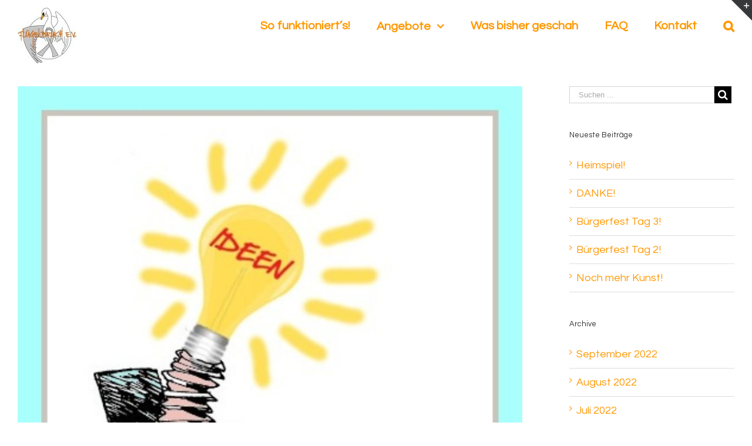

--- FILE ---
content_type: text/html; charset=UTF-8
request_url: http://fluegelbruch.de/ideenkisteabcde/
body_size: 13886
content:
<!DOCTYPE html>
<html class="" lang="de" prefix="og: http://ogp.me/ns# fb: http://ogp.me/ns/fb#">
<head>
	
	<meta http-equiv="Content-Type" content="text/html; charset=utf-8"/>

	
	<!--[if lte IE 8]>
	<script type="text/javascript" src="http://fluegelbruch.de/wp-content/themes/Avada/assets/js/html5shiv.js"></script>
	<![endif]-->

	
	<meta name="viewport" content="width=device-width, initial-scale=1" />
	<title>IDEENKISTE &#8211; Flügelbruch e.V.</title>
						<script>
							/* You can add more configuration options to webfontloader by previously defining the WebFontConfig with your options */
							if ( typeof WebFontConfig === "undefined" ) {
								WebFontConfig = new Object();
							}
							WebFontConfig['google'] = {families: ['Questrial:400', 'PT+Sans:400', 'Flügelbruch:700&amp;subset=latin']};

							(function() {
								var wf = document.createElement( 'script' );
								wf.src = 'https://ajax.googleapis.com/ajax/libs/webfont/1.5.3/webfont.js';
								wf.type = 'text/javascript';
								wf.async = 'true';
								var s = document.getElementsByTagName( 'script' )[0];
								s.parentNode.insertBefore( wf, s );
							})();
						</script>
						<meta name='robots' content='max-image-preview:large' />
<link rel='dns-prefetch' href='//fonts.googleapis.com' />
<link rel="alternate" type="application/rss+xml" title="Flügelbruch e.V. &raquo; Feed" href="http://fluegelbruch.de/feed/" />
<link rel="alternate" type="application/rss+xml" title="Flügelbruch e.V. &raquo; Kommentar-Feed" href="http://fluegelbruch.de/comments/feed/" />
<link rel="alternate" type="text/calendar" title="Flügelbruch e.V. &raquo; iCal Feed" href="http://fluegelbruch.de/veranstaltungen/?ical=1" />
			<link rel="shortcut icon" href="http://fluegelbruch.de/wp-content/uploads/2017/03/logo_schwan_120.jpg" type="image/x-icon" />
					<!-- For iPad Retina display -->
			<link rel="apple-touch-icon-precomposed" sizes="144x144" href="">
		<link rel="alternate" type="application/rss+xml" title="Flügelbruch e.V. &raquo; IDEENKISTE Kommentar-Feed" href="http://fluegelbruch.de/ideenkisteabcde/feed/" />

		<meta property="og:title" content="IDEENKISTE"/>
		<meta property="og:type" content="article"/>
		<meta property="og:url" content="http://fluegelbruch.de/ideenkisteabcde/"/>
		<meta property="og:site_name" content="Flügelbruch e.V."/>
		<meta property="og:description" content="IDEENKISTE


&nbsp;

IDEENKISTE - Heute von A-E :-)

Unsere neue &quot;Rubrik&quot;: Ideenkiste!

Keine Angst uns gehen die Ideen für euch nicht aus!
Da ist so einiges in Planung! ;-)


Wir würden aber gerne eure Ideen in"/>

									<meta property="og:image" content="http://fluegelbruch.de/wp-content/uploads/2018/04/Ideenkiste.jpg"/>
					<script type="text/javascript">
/* <![CDATA[ */
window._wpemojiSettings = {"baseUrl":"https:\/\/s.w.org\/images\/core\/emoji\/15.0.3\/72x72\/","ext":".png","svgUrl":"https:\/\/s.w.org\/images\/core\/emoji\/15.0.3\/svg\/","svgExt":".svg","source":{"concatemoji":"http:\/\/fluegelbruch.de\/wp-includes\/js\/wp-emoji-release.min.js?ver=6.6.2"}};
/*! This file is auto-generated */
!function(i,n){var o,s,e;function c(e){try{var t={supportTests:e,timestamp:(new Date).valueOf()};sessionStorage.setItem(o,JSON.stringify(t))}catch(e){}}function p(e,t,n){e.clearRect(0,0,e.canvas.width,e.canvas.height),e.fillText(t,0,0);var t=new Uint32Array(e.getImageData(0,0,e.canvas.width,e.canvas.height).data),r=(e.clearRect(0,0,e.canvas.width,e.canvas.height),e.fillText(n,0,0),new Uint32Array(e.getImageData(0,0,e.canvas.width,e.canvas.height).data));return t.every(function(e,t){return e===r[t]})}function u(e,t,n){switch(t){case"flag":return n(e,"\ud83c\udff3\ufe0f\u200d\u26a7\ufe0f","\ud83c\udff3\ufe0f\u200b\u26a7\ufe0f")?!1:!n(e,"\ud83c\uddfa\ud83c\uddf3","\ud83c\uddfa\u200b\ud83c\uddf3")&&!n(e,"\ud83c\udff4\udb40\udc67\udb40\udc62\udb40\udc65\udb40\udc6e\udb40\udc67\udb40\udc7f","\ud83c\udff4\u200b\udb40\udc67\u200b\udb40\udc62\u200b\udb40\udc65\u200b\udb40\udc6e\u200b\udb40\udc67\u200b\udb40\udc7f");case"emoji":return!n(e,"\ud83d\udc26\u200d\u2b1b","\ud83d\udc26\u200b\u2b1b")}return!1}function f(e,t,n){var r="undefined"!=typeof WorkerGlobalScope&&self instanceof WorkerGlobalScope?new OffscreenCanvas(300,150):i.createElement("canvas"),a=r.getContext("2d",{willReadFrequently:!0}),o=(a.textBaseline="top",a.font="600 32px Arial",{});return e.forEach(function(e){o[e]=t(a,e,n)}),o}function t(e){var t=i.createElement("script");t.src=e,t.defer=!0,i.head.appendChild(t)}"undefined"!=typeof Promise&&(o="wpEmojiSettingsSupports",s=["flag","emoji"],n.supports={everything:!0,everythingExceptFlag:!0},e=new Promise(function(e){i.addEventListener("DOMContentLoaded",e,{once:!0})}),new Promise(function(t){var n=function(){try{var e=JSON.parse(sessionStorage.getItem(o));if("object"==typeof e&&"number"==typeof e.timestamp&&(new Date).valueOf()<e.timestamp+604800&&"object"==typeof e.supportTests)return e.supportTests}catch(e){}return null}();if(!n){if("undefined"!=typeof Worker&&"undefined"!=typeof OffscreenCanvas&&"undefined"!=typeof URL&&URL.createObjectURL&&"undefined"!=typeof Blob)try{var e="postMessage("+f.toString()+"("+[JSON.stringify(s),u.toString(),p.toString()].join(",")+"));",r=new Blob([e],{type:"text/javascript"}),a=new Worker(URL.createObjectURL(r),{name:"wpTestEmojiSupports"});return void(a.onmessage=function(e){c(n=e.data),a.terminate(),t(n)})}catch(e){}c(n=f(s,u,p))}t(n)}).then(function(e){for(var t in e)n.supports[t]=e[t],n.supports.everything=n.supports.everything&&n.supports[t],"flag"!==t&&(n.supports.everythingExceptFlag=n.supports.everythingExceptFlag&&n.supports[t]);n.supports.everythingExceptFlag=n.supports.everythingExceptFlag&&!n.supports.flag,n.DOMReady=!1,n.readyCallback=function(){n.DOMReady=!0}}).then(function(){return e}).then(function(){var e;n.supports.everything||(n.readyCallback(),(e=n.source||{}).concatemoji?t(e.concatemoji):e.wpemoji&&e.twemoji&&(t(e.twemoji),t(e.wpemoji)))}))}((window,document),window._wpemojiSettings);
/* ]]> */
</script>
<style id='wp-emoji-styles-inline-css' type='text/css'>

	img.wp-smiley, img.emoji {
		display: inline !important;
		border: none !important;
		box-shadow: none !important;
		height: 1em !important;
		width: 1em !important;
		margin: 0 0.07em !important;
		vertical-align: -0.1em !important;
		background: none !important;
		padding: 0 !important;
	}
</style>
<link rel='stylesheet' id='wp-block-library-css' href='http://fluegelbruch.de/wp-includes/css/dist/block-library/style.min.css?ver=6.6.2' type='text/css' media='all' />
<style id='classic-theme-styles-inline-css' type='text/css'>
/*! This file is auto-generated */
.wp-block-button__link{color:#fff;background-color:#32373c;border-radius:9999px;box-shadow:none;text-decoration:none;padding:calc(.667em + 2px) calc(1.333em + 2px);font-size:1.125em}.wp-block-file__button{background:#32373c;color:#fff;text-decoration:none}
</style>
<style id='global-styles-inline-css' type='text/css'>
:root{--wp--preset--aspect-ratio--square: 1;--wp--preset--aspect-ratio--4-3: 4/3;--wp--preset--aspect-ratio--3-4: 3/4;--wp--preset--aspect-ratio--3-2: 3/2;--wp--preset--aspect-ratio--2-3: 2/3;--wp--preset--aspect-ratio--16-9: 16/9;--wp--preset--aspect-ratio--9-16: 9/16;--wp--preset--color--black: #000000;--wp--preset--color--cyan-bluish-gray: #abb8c3;--wp--preset--color--white: #ffffff;--wp--preset--color--pale-pink: #f78da7;--wp--preset--color--vivid-red: #cf2e2e;--wp--preset--color--luminous-vivid-orange: #ff6900;--wp--preset--color--luminous-vivid-amber: #fcb900;--wp--preset--color--light-green-cyan: #7bdcb5;--wp--preset--color--vivid-green-cyan: #00d084;--wp--preset--color--pale-cyan-blue: #8ed1fc;--wp--preset--color--vivid-cyan-blue: #0693e3;--wp--preset--color--vivid-purple: #9b51e0;--wp--preset--gradient--vivid-cyan-blue-to-vivid-purple: linear-gradient(135deg,rgba(6,147,227,1) 0%,rgb(155,81,224) 100%);--wp--preset--gradient--light-green-cyan-to-vivid-green-cyan: linear-gradient(135deg,rgb(122,220,180) 0%,rgb(0,208,130) 100%);--wp--preset--gradient--luminous-vivid-amber-to-luminous-vivid-orange: linear-gradient(135deg,rgba(252,185,0,1) 0%,rgba(255,105,0,1) 100%);--wp--preset--gradient--luminous-vivid-orange-to-vivid-red: linear-gradient(135deg,rgba(255,105,0,1) 0%,rgb(207,46,46) 100%);--wp--preset--gradient--very-light-gray-to-cyan-bluish-gray: linear-gradient(135deg,rgb(238,238,238) 0%,rgb(169,184,195) 100%);--wp--preset--gradient--cool-to-warm-spectrum: linear-gradient(135deg,rgb(74,234,220) 0%,rgb(151,120,209) 20%,rgb(207,42,186) 40%,rgb(238,44,130) 60%,rgb(251,105,98) 80%,rgb(254,248,76) 100%);--wp--preset--gradient--blush-light-purple: linear-gradient(135deg,rgb(255,206,236) 0%,rgb(152,150,240) 100%);--wp--preset--gradient--blush-bordeaux: linear-gradient(135deg,rgb(254,205,165) 0%,rgb(254,45,45) 50%,rgb(107,0,62) 100%);--wp--preset--gradient--luminous-dusk: linear-gradient(135deg,rgb(255,203,112) 0%,rgb(199,81,192) 50%,rgb(65,88,208) 100%);--wp--preset--gradient--pale-ocean: linear-gradient(135deg,rgb(255,245,203) 0%,rgb(182,227,212) 50%,rgb(51,167,181) 100%);--wp--preset--gradient--electric-grass: linear-gradient(135deg,rgb(202,248,128) 0%,rgb(113,206,126) 100%);--wp--preset--gradient--midnight: linear-gradient(135deg,rgb(2,3,129) 0%,rgb(40,116,252) 100%);--wp--preset--font-size--small: 13px;--wp--preset--font-size--medium: 20px;--wp--preset--font-size--large: 36px;--wp--preset--font-size--x-large: 42px;--wp--preset--spacing--20: 0.44rem;--wp--preset--spacing--30: 0.67rem;--wp--preset--spacing--40: 1rem;--wp--preset--spacing--50: 1.5rem;--wp--preset--spacing--60: 2.25rem;--wp--preset--spacing--70: 3.38rem;--wp--preset--spacing--80: 5.06rem;--wp--preset--shadow--natural: 6px 6px 9px rgba(0, 0, 0, 0.2);--wp--preset--shadow--deep: 12px 12px 50px rgba(0, 0, 0, 0.4);--wp--preset--shadow--sharp: 6px 6px 0px rgba(0, 0, 0, 0.2);--wp--preset--shadow--outlined: 6px 6px 0px -3px rgba(255, 255, 255, 1), 6px 6px rgba(0, 0, 0, 1);--wp--preset--shadow--crisp: 6px 6px 0px rgba(0, 0, 0, 1);}:where(.is-layout-flex){gap: 0.5em;}:where(.is-layout-grid){gap: 0.5em;}body .is-layout-flex{display: flex;}.is-layout-flex{flex-wrap: wrap;align-items: center;}.is-layout-flex > :is(*, div){margin: 0;}body .is-layout-grid{display: grid;}.is-layout-grid > :is(*, div){margin: 0;}:where(.wp-block-columns.is-layout-flex){gap: 2em;}:where(.wp-block-columns.is-layout-grid){gap: 2em;}:where(.wp-block-post-template.is-layout-flex){gap: 1.25em;}:where(.wp-block-post-template.is-layout-grid){gap: 1.25em;}.has-black-color{color: var(--wp--preset--color--black) !important;}.has-cyan-bluish-gray-color{color: var(--wp--preset--color--cyan-bluish-gray) !important;}.has-white-color{color: var(--wp--preset--color--white) !important;}.has-pale-pink-color{color: var(--wp--preset--color--pale-pink) !important;}.has-vivid-red-color{color: var(--wp--preset--color--vivid-red) !important;}.has-luminous-vivid-orange-color{color: var(--wp--preset--color--luminous-vivid-orange) !important;}.has-luminous-vivid-amber-color{color: var(--wp--preset--color--luminous-vivid-amber) !important;}.has-light-green-cyan-color{color: var(--wp--preset--color--light-green-cyan) !important;}.has-vivid-green-cyan-color{color: var(--wp--preset--color--vivid-green-cyan) !important;}.has-pale-cyan-blue-color{color: var(--wp--preset--color--pale-cyan-blue) !important;}.has-vivid-cyan-blue-color{color: var(--wp--preset--color--vivid-cyan-blue) !important;}.has-vivid-purple-color{color: var(--wp--preset--color--vivid-purple) !important;}.has-black-background-color{background-color: var(--wp--preset--color--black) !important;}.has-cyan-bluish-gray-background-color{background-color: var(--wp--preset--color--cyan-bluish-gray) !important;}.has-white-background-color{background-color: var(--wp--preset--color--white) !important;}.has-pale-pink-background-color{background-color: var(--wp--preset--color--pale-pink) !important;}.has-vivid-red-background-color{background-color: var(--wp--preset--color--vivid-red) !important;}.has-luminous-vivid-orange-background-color{background-color: var(--wp--preset--color--luminous-vivid-orange) !important;}.has-luminous-vivid-amber-background-color{background-color: var(--wp--preset--color--luminous-vivid-amber) !important;}.has-light-green-cyan-background-color{background-color: var(--wp--preset--color--light-green-cyan) !important;}.has-vivid-green-cyan-background-color{background-color: var(--wp--preset--color--vivid-green-cyan) !important;}.has-pale-cyan-blue-background-color{background-color: var(--wp--preset--color--pale-cyan-blue) !important;}.has-vivid-cyan-blue-background-color{background-color: var(--wp--preset--color--vivid-cyan-blue) !important;}.has-vivid-purple-background-color{background-color: var(--wp--preset--color--vivid-purple) !important;}.has-black-border-color{border-color: var(--wp--preset--color--black) !important;}.has-cyan-bluish-gray-border-color{border-color: var(--wp--preset--color--cyan-bluish-gray) !important;}.has-white-border-color{border-color: var(--wp--preset--color--white) !important;}.has-pale-pink-border-color{border-color: var(--wp--preset--color--pale-pink) !important;}.has-vivid-red-border-color{border-color: var(--wp--preset--color--vivid-red) !important;}.has-luminous-vivid-orange-border-color{border-color: var(--wp--preset--color--luminous-vivid-orange) !important;}.has-luminous-vivid-amber-border-color{border-color: var(--wp--preset--color--luminous-vivid-amber) !important;}.has-light-green-cyan-border-color{border-color: var(--wp--preset--color--light-green-cyan) !important;}.has-vivid-green-cyan-border-color{border-color: var(--wp--preset--color--vivid-green-cyan) !important;}.has-pale-cyan-blue-border-color{border-color: var(--wp--preset--color--pale-cyan-blue) !important;}.has-vivid-cyan-blue-border-color{border-color: var(--wp--preset--color--vivid-cyan-blue) !important;}.has-vivid-purple-border-color{border-color: var(--wp--preset--color--vivid-purple) !important;}.has-vivid-cyan-blue-to-vivid-purple-gradient-background{background: var(--wp--preset--gradient--vivid-cyan-blue-to-vivid-purple) !important;}.has-light-green-cyan-to-vivid-green-cyan-gradient-background{background: var(--wp--preset--gradient--light-green-cyan-to-vivid-green-cyan) !important;}.has-luminous-vivid-amber-to-luminous-vivid-orange-gradient-background{background: var(--wp--preset--gradient--luminous-vivid-amber-to-luminous-vivid-orange) !important;}.has-luminous-vivid-orange-to-vivid-red-gradient-background{background: var(--wp--preset--gradient--luminous-vivid-orange-to-vivid-red) !important;}.has-very-light-gray-to-cyan-bluish-gray-gradient-background{background: var(--wp--preset--gradient--very-light-gray-to-cyan-bluish-gray) !important;}.has-cool-to-warm-spectrum-gradient-background{background: var(--wp--preset--gradient--cool-to-warm-spectrum) !important;}.has-blush-light-purple-gradient-background{background: var(--wp--preset--gradient--blush-light-purple) !important;}.has-blush-bordeaux-gradient-background{background: var(--wp--preset--gradient--blush-bordeaux) !important;}.has-luminous-dusk-gradient-background{background: var(--wp--preset--gradient--luminous-dusk) !important;}.has-pale-ocean-gradient-background{background: var(--wp--preset--gradient--pale-ocean) !important;}.has-electric-grass-gradient-background{background: var(--wp--preset--gradient--electric-grass) !important;}.has-midnight-gradient-background{background: var(--wp--preset--gradient--midnight) !important;}.has-small-font-size{font-size: var(--wp--preset--font-size--small) !important;}.has-medium-font-size{font-size: var(--wp--preset--font-size--medium) !important;}.has-large-font-size{font-size: var(--wp--preset--font-size--large) !important;}.has-x-large-font-size{font-size: var(--wp--preset--font-size--x-large) !important;}
:where(.wp-block-post-template.is-layout-flex){gap: 1.25em;}:where(.wp-block-post-template.is-layout-grid){gap: 1.25em;}
:where(.wp-block-columns.is-layout-flex){gap: 2em;}:where(.wp-block-columns.is-layout-grid){gap: 2em;}
:root :where(.wp-block-pullquote){font-size: 1.5em;line-height: 1.6;}
</style>
<link rel='stylesheet' id='layerslider-css' href='http://fluegelbruch.de/wp-content/plugins/LayerSlider/static/css/layerslider.css?ver=5.6.6' type='text/css' media='all' />
<link rel='stylesheet' id='ls-google-fonts-css' href='http://fonts.googleapis.com/css?family=Lato:100,300,regular,700,900%7COpen+Sans:300%7CIndie+Flower:regular%7COswald:300,regular,700&#038;subset=latin%2Clatin-ext' type='text/css' media='all' />
<link rel='stylesheet' id='contact-form-7-css' href='http://fluegelbruch.de/wp-content/plugins/contact-form-7/includes/css/styles.css?ver=5.7.7' type='text/css' media='all' />
<link rel='stylesheet' id='avada-parent-stylesheet-css' href='http://fluegelbruch.de/wp-content/themes/Avada/style.css?ver=6.6.2' type='text/css' media='all' />
<link rel='stylesheet' id='avada-stylesheet-css' href='http://fluegelbruch.de/wp-content/themes/Avada-Child-Theme/style.css?ver=1.0.0' type='text/css' media='all' />
<!--[if lte IE 9]>
<link rel='stylesheet' id='avada-shortcodes-css' href='http://fluegelbruch.de/wp-content/themes/Avada/shortcodes.css?ver=1.0.0' type='text/css' media='all' />
<![endif]-->
<link rel='stylesheet' id='fontawesome-css' href='http://fluegelbruch.de/wp-content/themes/Avada/assets/fonts/fontawesome/font-awesome.css?ver=1.0.0' type='text/css' media='all' />
<!--[if lte IE 9]>
<link rel='stylesheet' id='avada-IE-fontawesome-css' href='http://fluegelbruch.de/wp-content/themes/Avada/assets/fonts/fontawesome/font-awesome.css?ver=1.0.0' type='text/css' media='all' />
<![endif]-->
<!--[if lte IE 8]>
<link rel='stylesheet' id='avada-IE8-css' href='http://fluegelbruch.de/wp-content/themes/Avada/assets/css/ie8.css?ver=1.0.0' type='text/css' media='all' />
<![endif]-->
<!--[if IE]>
<link rel='stylesheet' id='avada-IE-css' href='http://fluegelbruch.de/wp-content/themes/Avada/assets/css/ie.css?ver=1.0.0' type='text/css' media='all' />
<![endif]-->
<link rel='stylesheet' id='avada-iLightbox-css' href='http://fluegelbruch.de/wp-content/themes/Avada/ilightbox.css?ver=1.0.0' type='text/css' media='all' />
<link rel='stylesheet' id='avada-animations-css' href='http://fluegelbruch.de/wp-content/themes/Avada/animations.css?ver=1.0.0' type='text/css' media='all' />
<link rel='stylesheet' id='avada-dynamic-css-css' href='//fluegelbruch.de/wp-content/uploads/avada-styles/avada-2350.css?timestamp=1644955935&#038;ver=6.6.2' type='text/css' media='all' />
<script type="text/javascript" src="http://fluegelbruch.de/wp-content/plugins/LayerSlider/static/js/greensock.js?ver=1.11.8" id="greensock-js"></script>
<script type="text/javascript" src="http://fluegelbruch.de/wp-includes/js/jquery/jquery.min.js?ver=3.7.1" id="jquery-core-js"></script>
<script type="text/javascript" src="http://fluegelbruch.de/wp-includes/js/jquery/jquery-migrate.min.js?ver=3.4.1" id="jquery-migrate-js"></script>
<script type="text/javascript" id="layerslider-js-extra">
/* <![CDATA[ */
var LS_Meta = {"v":"5.6.6"};
/* ]]> */
</script>
<script type="text/javascript" src="http://fluegelbruch.de/wp-content/plugins/LayerSlider/static/js/layerslider.kreaturamedia.jquery.js?ver=5.6.6" id="layerslider-js"></script>
<script type="text/javascript" src="http://fluegelbruch.de/wp-content/plugins/LayerSlider/static/js/layerslider.transitions.js?ver=5.6.6" id="layerslider-transitions-js"></script>
<link rel="https://api.w.org/" href="http://fluegelbruch.de/wp-json/" /><link rel="alternate" title="JSON" type="application/json" href="http://fluegelbruch.de/wp-json/wp/v2/posts/2350" /><link rel="EditURI" type="application/rsd+xml" title="RSD" href="http://fluegelbruch.de/xmlrpc.php?rsd" />
<meta name="generator" content="WordPress 6.6.2" />
<link rel="canonical" href="http://fluegelbruch.de/ideenkisteabcde/" />
<link rel='shortlink' href='http://fluegelbruch.de/?p=2350' />
<link rel="alternate" title="oEmbed (JSON)" type="application/json+oembed" href="http://fluegelbruch.de/wp-json/oembed/1.0/embed?url=http%3A%2F%2Ffluegelbruch.de%2Fideenkisteabcde%2F" />
<link rel="alternate" title="oEmbed (XML)" type="text/xml+oembed" href="http://fluegelbruch.de/wp-json/oembed/1.0/embed?url=http%3A%2F%2Ffluegelbruch.de%2Fideenkisteabcde%2F&#038;format=xml" />
<meta name="tec-api-version" content="v1"><meta name="tec-api-origin" content="http://fluegelbruch.de"><link rel="alternate" href="http://fluegelbruch.de/wp-json/tribe/events/v1/" /><!--[if IE 9]> <script>var _fusionParallaxIE9 = true;</script> <![endif]-->
	
	<!--[if lte IE 8]>
	<script type="text/javascript">
	jQuery(document).ready(function() {
	var imgs, i, w;
	var imgs = document.getElementsByTagName( 'img' );
	for( i = 0; i < imgs.length; i++ ) {
		w = imgs[i].getAttribute( 'width' );
		imgs[i].removeAttribute( 'width' );
		imgs[i].removeAttribute( 'height' );
	}
	});
	</script>

	<script src="http://fluegelbruch.de/wp-content/themes/Avada/assets/js/excanvas.js"></script>

	<![endif]-->

	<!--[if lte IE 9]>
	<script type="text/javascript">
	jQuery(document).ready(function() {

	// Combine inline styles for body tag
	jQuery('body').each( function() {
		var combined_styles = '<style type="text/css">';

		jQuery( this ).find( 'style' ).each( function() {
			combined_styles += jQuery(this).html();
			jQuery(this).remove();
		});

		combined_styles += '</style>';

		jQuery( this ).prepend( combined_styles );
	});
	});
	</script>

	<![endif]-->

	<script type="text/javascript">
		var doc = document.documentElement;
		doc.setAttribute('data-useragent', navigator.userAgent);
	</script>

	
	<meta name="description" content="Gemeinnütziger Verein für (ehemalige) Krebspatienten und deren nächste Verwandte aus dem Main-Kinzig-Kreis.
Unterstützung aus der eigenen Region.">
<link rel="apple-touch-icon" sizes="180x180" href="/apple-touch-icon.png">
<link rel="icon" type="image/png" href="/favicon-32x32.png" sizes="32x32">
<link rel="icon" type="image/png" href="/favicon-16x16.png" sizes="16x16">
<link rel="manifest" href="/manifest.json">
<link rel="mask-icon" href="/safari-pinned-tab.svg" color="#999999">
<meta name="theme-color" content="#ffffff"></head>
<body class="post-template-default single single-post postid-2350 single-format-standard tribe-no-js fusion-body no-tablet-sticky-header no-mobile-sticky-header no-mobile-slidingbar no-mobile-totop mobile-logo-pos-left layout-wide-mode has-sidebar menu-text-align-center mobile-menu-design-modern fusion-image-hovers fusion-show-pagination-text">
				<div id="wrapper" class="">
		<div id="home" style="position:relative;top:1px;"></div>
					<div id="slidingbar-area" class="slidingbar-area fusion-widget-area">
	<div id="slidingbar">
		<div class="fusion-row">
			<div class="fusion-columns row fusion-columns-2 columns columns-2">
																							<div class="fusion-column col-lg-6 col-md-6 col-sm-6">
												</div>
																				<div class="fusion-column fusion-column-lastcol-lg-6 col-md-6 col-sm-6">
												</div>
																																																	<div class="fusion-clearfix"></div>
			</div>
		</div>
	</div>
	<div class="sb-toggle-wrapper">
		<a class="sb-toggle" href="#"><span class="screen-reader-text">Toggle SlidingBar Area</span></a>
	</div>
</div>
				
		
			<div class="fusion-header-wrapper">
				<div class="fusion-header-v1 fusion-logo-left fusion-sticky-menu- fusion-sticky-logo-1 fusion-mobile-logo-1 fusion-mobile-menu-design-modern ">
					<div class="fusion-header-sticky-height"></div>
<div class="fusion-header">
	<div class="fusion-row">
		<div class="fusion-logo" data-margin-top="11px" data-margin-bottom="11px" data-margin-left="0px" data-margin-right="0px">
				<a class="fusion-logo-link" href="http://fluegelbruch.de">
						<img src="//fluegelbruch.de/wp-content/uploads/2019/05/Logo-tranzparent1-e1558111306903.jpg" width="100" height="100" alt="Flügelbruch e.V." class="fusion-logo-1x fusion-standard-logo" />

															<img src="//fluegelbruch.de/wp-content/uploads/2019/05/Logo-tranzparent1-1-e1558112136642.jpg" width="100" height="100" alt="Flügelbruch e.V." style="max-height: 100px; height: auto;" class="fusion-standard-logo fusion-logo-2x" />
			
			<!-- mobile logo -->
											<img src="//fluegelbruch.de/wp-content/uploads/2019/05/Logo-tranzparent1-e1558111306903.jpg" width="100" height="100" alt="Flügelbruch e.V." class="fusion-logo-1x fusion-mobile-logo-1x" />

														<img src="//fluegelbruch.de/wp-content/uploads/2019/05/Logo-tranzparent1-1-e1558112136642.jpg" width="100" height="100" alt="Flügelbruch e.V." style="max-height: 100px; height: auto;" class="fusion-logo-2x fusion-mobile-logo-2x" />
							
			<!-- sticky header logo -->
											<img src="//fluegelbruch.de/wp-content/uploads/2017/03/logo_120.png" width="120" height="42" alt="Flügelbruch e.V." class="fusion-logo-1x fusion-sticky-logo-1x" />

														<img src="//fluegelbruch.de/wp-content/uploads/2017/03/logo_240.png" width="120" height="42" alt="Flügelbruch e.V." style="max-height: 42px; height: auto;" class="fusion-logo-2x fusion-sticky-logo-2x" />
									</a>
		</div>
		<div class="fusion-main-menu"><ul id="menu-main-menu" class="fusion-menu"><li  id="menu-item-77"  class="menu-item menu-item-type-post_type menu-item-object-page menu-item-77"  ><a  href="http://fluegelbruch.de/und-so-funktionierts/"><span class="menu-text">So funktioniert&#8217;s!</span></a></li><li  id="menu-item-1105"  class="menu-item menu-item-type-custom menu-item-object-custom menu-item-has-children menu-item-1105 fusion-dropdown-menu"  ><a  href="http://www.fluegelbruch.de/aktuelle-angebote"><span class="menu-text">Angebote</span> <span class="fusion-caret"><i class="fusion-dropdown-indicator"></i></span></a><ul class="sub-menu"><li  id="menu-item-952"  class="menu-item menu-item-type-post_type menu-item-object-page menu-item-952 fusion-dropdown-submenu"  ><a  href="http://fluegelbruch.de/aktuelle-angebote/"><span class="">Aktuelle Angebote</span></a></li><li  id="menu-item-1102"  class="menu-item menu-item-type-post_type menu-item-object-page menu-item-1102 fusion-dropdown-submenu"  ><a  href="http://fluegelbruch.de/vergangene-angebote/"><span class="">Vergangene Angebote</span></a></li></ul></li><li  id="menu-item-951"  class="menu-item menu-item-type-post_type menu-item-object-page menu-item-951"  ><a  href="http://fluegelbruch.de/blog/was-bisher-geschah/"><span class="menu-text">Was bisher geschah</span></a></li><li  id="menu-item-1696"  class="menu-item menu-item-type-post_type menu-item-object-page menu-item-1696"  ><a  href="http://fluegelbruch.de/faq/"><span class="menu-text">FAQ</span></a></li><li  id="menu-item-103"  class="menu-item menu-item-type-post_type menu-item-object-page menu-item-103"  ><a  href="http://fluegelbruch.de/kontakt/"><span class="menu-text">Kontakt</span></a></li><li class="fusion-custom-menu-item fusion-main-menu-search"><a class="fusion-main-menu-icon"></a><div class="fusion-custom-menu-item-contents"><form role="search" class="searchform" method="get" action="http://fluegelbruch.de/">
	<div class="search-table">
		<div class="search-field">
			<input type="text" value="" name="s" class="s" placeholder="Suchen ..." />
		</div>
		<div class="search-button">
			<input type="submit" class="searchsubmit" value="&#xf002;" />
		</div>
	</div>
</form>
</div></li></ul></div>			<div class="fusion-mobile-menu-icons">
							<a href="#" class="fusion-icon fusion-icon-bars"></a>
		
		
			</div>


<div class="fusion-mobile-nav-holder"></div>

	</div>
</div>
				</div>
				<div class="fusion-clearfix"></div>
			</div>
					
		<div id="sliders-container">
					</div>
				
							
		
		
						<div id="main" class="clearfix " style="">
			<div class="fusion-row" style="">

<div id="content" style="float: left;">

	
			<div id="post-2350" class="post post-2350 type-post status-publish format-standard has-post-thumbnail hentry category-information category-was-bisher-geschah">
																					<div class="fusion-flexslider flexslider fusion-flexslider-loading post-slideshow fusion-post-slideshow">
							<ul class="slides">
																																																																																										<li>
																					<a href="http://fluegelbruch.de/wp-content/uploads/2018/04/Ideenkiste.jpg" data-rel="iLightbox[gallery2350]" title="" data-title="Ideenkiste" data-caption="">
												<span class="screen-reader-text">View Larger Image</span>
												<img src="http://fluegelbruch.de/wp-content/uploads/2018/04/Ideenkiste-906x906.jpg" srcset="http://fluegelbruch.de/wp-content/uploads/2018/04/Ideenkiste-906x906.jpg 1x, http://fluegelbruch.de/wp-content/uploads/2018/04/Ideenkiste-906x906@2x.jpg 2x" alt="" role="presentation" />
											</a>
																			</li>
																																																																																																																																																																											</ul>
						</div>
												
							<span class="entry-title" style="display: none;">IDEENKISTE</span>
			
			<div class="post-content">
				<h1>IDEENKISTE</h1>
<div class="text_exposed_show">
<p>&nbsp;</p>
<p>IDEENKISTE &#8211; Heute von A-E <span class="_47e3 _5mfr" title="„smile“-Emoticon"><img decoding="async" class="img" role="presentation" src="https://static.xx.fbcdn.net/images/emoji.php/v9/f4c/1/16/1f642.png" alt="" width="16" height="16"><span class="_7oe" aria-hidden="true">🙂</span></span></p>
<p>Unsere neue &#8222;Rubrik&#8220;: Ideenkiste!</p>
<p>Keine Angst uns gehen die Ideen für euch nicht aus!<span class="text_exposed_show"><br />
Da ist so einiges in Planung! <span class="_47e3 _5mfr" title="„wink“-Emoticon"><img decoding="async" class="img" role="presentation" src="https://static.xx.fbcdn.net/images/emoji.php/v9/f57/1/16/1f609.png" alt="" width="16" height="16"><span class="_7oe" aria-hidden="true">😉</span></span></span></p>
<div class="text_exposed_show">
<p>Wir würden aber gerne eure Ideen in diesen Planungen berücksichtigen!</p>
<p>Welche schönen Erlebnisse würdet ihr hier gerne sehen?<br />
Habt ihr schon mal was richtig tolles gemacht und findet:<br />
Das sollten noch ganz viele Menschen mehr machen? Wellness, Wochenendtripps, Theater, Kino, Familienausflüge. etc.</p>
<p>Dann ist das hier genau die richtige Gelegenheit uns davon zu erzählen! <span class="_5mfr _47e3"><img decoding="async" class="img" role="presentation" src="https://static.xx.fbcdn.net/images/emoji.php/v9/fac/1/16/2665.png" alt="" width="16" height="16"><span class="_7oe">♥</span></span></p>
<p>Um euch so richtig zum Nachdenken zu bringen: Heute dürfen nur Vorschläge/Ideen gemacht werden die mit A, B, C, D oder E anfangen!</p>
<p>Na dann legt los, wir freuen uns auf eure Ideen! <span class="_5mfr _47e3"><img loading="lazy" decoding="async" class="img" role="presentation" src="https://static.xx.fbcdn.net/images/emoji.php/v9/f7f/1/16/1f60a.png" alt="" width="16" height="16"><span class="_7oe">&#x1f60a;</span></span></p>
<p>Schöne Ostern wünscht euch <span class="_5mfr _47e3"><img loading="lazy" decoding="async" class="img" role="presentation" src="https://static.xx.fbcdn.net/images/emoji.php/v9/fd3/1/16/1f407.png" alt="" width="16" height="16"><span class="_7oe">&#x1f407;</span></span><span class="_5mfr _47e3"><img loading="lazy" decoding="async" class="img" role="presentation" src="https://static.xx.fbcdn.net/images/emoji.php/v9/f29/1/16/1f430.png" alt="" width="16" height="16"><span class="_7oe">&#x1f430;</span></span><br />
euer Flügelbruch-Team</p>
</div>
</div>
							</div>

							<div class="fusion-meta-info"><div class="fusion-meta-info-wrapper">
	
			<span class="vcard" style="display: none;">
			<span class="fn">
				<a href="http://fluegelbruch.de/author/fluegelbruch/" title="Beiträge von fluegelbruch" rel="author">fluegelbruch</a>			</span>
		</span>
	
	

	
	
			<span class="updated" style="display:none;">
			2018-04-10T17:07:57+02:00		</span>
	
<span>März 29th, 2018</span><span class="fusion-inline-sep">|</span><a href="http://fluegelbruch.de/category/information/" rel="category tag">Information</a>, <a href="http://fluegelbruch.de/category/was-bisher-geschah/" rel="category tag">Was bisher geschah</a><span class="fusion-inline-sep">|</span></div></div>							<div class="fusion-sharing-box fusion-single-sharing-box share-box">
				<h4>Teilen:</h4>
				<div class="fusion-social-networks"><div class="fusion-social-networks-wrapper"><a  class="fusion-social-network-icon fusion-tooltip fusion-facebook fusion-icon-facebook" style="color:#bebdbd;" social_network="facebook" social_link="http://www.facebook.com/sharer.php?m2w&amp;s=100&amp;p&#091;url&#093;=http://fluegelbruch.de/ideenkisteabcde/&amp;p&#091;images&#093;&#091;0&#093;=http://fluegelbruch.de/wp-content/uploads/2018/04/Ideenkiste.jpg&amp;p&#091;title&#093;=IDEENKISTE" icon_color="#bebdbd" box_color="#e8e8e8" last href="http://www.facebook.com/sharer.php?m2w&amp;s=100&amp;p&#091;url&#093;=http://fluegelbruch.de/ideenkisteabcde/&amp;p&#091;images&#093;&#091;0&#093;=http://fluegelbruch.de/wp-content/uploads/2018/04/Ideenkiste.jpg&amp;p&#091;title&#093;=IDEENKISTE" target="_blank" data-placement="top" data-title="Facebook" data-toggle="tooltip" title="Facebook"><span class="screen-reader-text">Facebook</span></a><a  class="fusion-social-network-icon fusion-tooltip fusion-twitter fusion-icon-twitter" style="color:#bebdbd;" social_network="twitter" social_link="https://twitter.com/share?text=IDEENKISTE&amp;url=http%3A%2F%2Ffluegelbruch.de%2Fideenkisteabcde%2F" icon_color="#bebdbd" box_color="#e8e8e8" last href="https://twitter.com/share?text=IDEENKISTE&amp;url=http%3A%2F%2Ffluegelbruch.de%2Fideenkisteabcde%2F" target="_blank" data-placement="top" data-title="Twitter" data-toggle="tooltip" title="Twitter"><span class="screen-reader-text">Twitter</span></a><a  class="fusion-social-network-icon fusion-tooltip fusion-googleplus fusion-icon-googleplus" style="color:#bebdbd;" social_network="googleplus" social_link="https://plus.google.com/share?url=http://fluegelbruch.de/ideenkisteabcde/" icon_color="#bebdbd" box_color="#e8e8e8" last href="https://plus.google.com/share?url=http://fluegelbruch.de/ideenkisteabcde/" onclick="javascript:window.open(this.href,&#039;&#039;, &#039;menubar=no,toolbar=no,resizable=yes,scrollbars=yes,height=600,width=600&#039;);return false;" target="_blank" data-placement="top" data-title="Google+" data-toggle="tooltip" title="Google+"><span class="screen-reader-text">Google+</span></a><a  class="fusion-social-network-icon fusion-tooltip fusion-pinterest fusion-icon-pinterest" style="color:#bebdbd;" social_network="pinterest" social_link="http://pinterest.com/pin/create/button/?url=http%3A%2F%2Ffluegelbruch.de%2Fideenkisteabcde%2F&amp;description=IDEENKISTE%0D%0A%0D%0A%0D%0A%26nbsp%3B%0D%0A%0D%0AIDEENKISTE%20-%20Heute%20von%20A-E%20%3A-%29%0D%0A%0D%0AUnsere%20neue%20%26quot%3BRubrik%26quot%3B%3A%20Ideenkiste%21%0D%0A%0D%0AKeine%20Angst%20uns%20gehen%20die%20Ideen%20f%C3%BCr%20euch%20nicht%20aus%21%0D%0ADa%20ist%20so%20einiges%20in%20Planung%21%20%3B-%29%0D%0A%0D%0A%0D%0AWir%20w%C3%BCrden%20aber%20gerne%20eure%20Ideen%20in&amp;media=http%3A%2F%2Ffluegelbruch.de%2Fwp-content%2Fuploads%2F2018%2F04%2FIdeenkiste.jpg" icon_color="#bebdbd" box_color="#e8e8e8" last href="http://pinterest.com/pin/create/button/?url=http%3A%2F%2Ffluegelbruch.de%2Fideenkisteabcde%2F&amp;description=IDEENKISTE%0D%0A%0D%0A%0D%0A%26nbsp%3B%0D%0A%0D%0AIDEENKISTE%20-%20Heute%20von%20A-E%20%3A-%29%0D%0A%0D%0AUnsere%20neue%20%26quot%3BRubrik%26quot%3B%3A%20Ideenkiste%21%0D%0A%0D%0AKeine%20Angst%20uns%20gehen%20die%20Ideen%20f%C3%BCr%20euch%20nicht%20aus%21%0D%0ADa%20ist%20so%20einiges%20in%20Planung%21%20%3B-%29%0D%0A%0D%0A%0D%0AWir%20w%C3%BCrden%20aber%20gerne%20eure%20Ideen%20in&amp;media=http%3A%2F%2Ffluegelbruch.de%2Fwp-content%2Fuploads%2F2018%2F04%2FIdeenkiste.jpg" target="_blank" data-placement="top" data-title="Pinterest" data-toggle="tooltip" title="Pinterest"><span class="screen-reader-text">Pinterest</span></a><a  class="fusion-social-network-icon fusion-tooltip fusion-mail fusion-icon-mail fusion-last-social-icon" style="color:#bebdbd;" social_network="mail" social_link="mailto:?subject=IDEENKISTE&amp;body=http://fluegelbruch.de/ideenkisteabcde/" icon_color="#bebdbd" box_color="#e8e8e8" last="1" href="mailto:?subject=IDEENKISTE&amp;body=http://fluegelbruch.de/ideenkisteabcde/" target="_self" data-placement="top" data-title="Email" data-toggle="tooltip" title="Email"><span class="screen-reader-text">Email</span></a><div class="fusion-clearfix"></div></div></div>			</div>
											<div class="related-posts single-related-posts">
	<div class="fusion-title fusion-title-size-three sep-none fusion-sep-none" style="margin-top:31px;margin-bottom:31px;"><h3 class="title-heading-left">Ähnliche Beiträge</h3></div>
	
	
	
	
				<div class="fusion-carousel" data-imagesize="fixed" data-metacontent="no" data-autoplay="no" data-touchscroll="no" data-columns="5" data-itemmargin="44px" data-itemwidth="180" data-touchscroll="yes" data-scrollitems="">
		<div class="fusion-carousel-positioner">
			<ul class="fusion-carousel-holder">
													<li class="fusion-carousel-item" style="max-width: 300px;">
						<div class="fusion-carousel-item-wrapper">
							
<div class="fusion-image-wrapper fusion-image-size-fixed" aria-haspopup="true">

	
			<img src="http://fluegelbruch.de/wp-content/uploads/2022/09/304802041_572258967683295_1627153886337841368_n-1-500x383.jpg" srcset="http://fluegelbruch.de/wp-content/uploads/2022/09/304802041_572258967683295_1627153886337841368_n-1-500x383.jpg 1x, http://fluegelbruch.de/wp-content/uploads/2022/09/304802041_572258967683295_1627153886337841368_n-1-500x383@2x.jpg 2x" width="500" height="383" alt="Heimspiel!" />


		<div class="fusion-rollover">
	<div class="fusion-rollover-content">

														<a class="fusion-rollover-link" href="http://fluegelbruch.de/heimspiel/">Permalink</a>
			
														
								
													<div class="fusion-rollover-sep"></div>
				
																		<a class="fusion-rollover-gallery" href="http://fluegelbruch.de/wp-content/uploads/2022/09/304802041_572258967683295_1627153886337841368_n-1.jpg" data-id="3764" data-rel="iLightbox[gallery]" data-title="304802041_572258967683295_1627153886337841368_n-1" data-caption="">
						Gallery					</a>
														
							<h4 class="fusion-rollover-title">
				<a href="http://fluegelbruch.de/heimspiel/">
					Heimspiel!				</a>
			</h4>
		
				
		
				
				
					</div>
</div>

	
</div>
							

													</div><!-- fusion-carousel-item-wrapper -->
					</li>
									<li class="fusion-carousel-item" style="max-width: 300px;">
						<div class="fusion-carousel-item-wrapper">
							
<div class="fusion-image-wrapper fusion-image-size-fixed" aria-haspopup="true">

	
			<img src="http://fluegelbruch.de/wp-content/uploads/2022/09/Collage-scaled-500x383.jpg" srcset="http://fluegelbruch.de/wp-content/uploads/2022/09/Collage-scaled-500x383.jpg 1x, http://fluegelbruch.de/wp-content/uploads/2022/09/Collage-scaled-500x383@2x.jpg 2x" width="500" height="383" alt="DANKE!" />


		<div class="fusion-rollover">
	<div class="fusion-rollover-content">

														<a class="fusion-rollover-link" href="http://fluegelbruch.de/danke/">Permalink</a>
			
														
								
													<div class="fusion-rollover-sep"></div>
				
																		<a class="fusion-rollover-gallery" href="http://fluegelbruch.de/wp-content/uploads/2022/09/Collage-scaled.jpg" data-id="3768" data-rel="iLightbox[gallery]" data-title="Collage" data-caption="">
						Gallery					</a>
														
							<h4 class="fusion-rollover-title">
				<a href="http://fluegelbruch.de/danke/">
					DANKE!				</a>
			</h4>
		
				
		
				
				
					</div>
</div>

	
</div>
							

													</div><!-- fusion-carousel-item-wrapper -->
					</li>
									<li class="fusion-carousel-item" style="max-width: 300px;">
						<div class="fusion-carousel-item-wrapper">
							
<div class="fusion-image-wrapper fusion-image-size-fixed" aria-haspopup="true">

	
			<img src="http://fluegelbruch.de/wp-content/uploads/2022/09/302215145_451673997007251_1779103810381781049_n-500x383.jpg" srcset="http://fluegelbruch.de/wp-content/uploads/2022/09/302215145_451673997007251_1779103810381781049_n-500x383.jpg 1x, http://fluegelbruch.de/wp-content/uploads/2022/09/302215145_451673997007251_1779103810381781049_n-500x383@2x.jpg 2x" width="500" height="383" alt="Bürgerfest Tag 3!" />


		<div class="fusion-rollover">
	<div class="fusion-rollover-content">

														<a class="fusion-rollover-link" href="http://fluegelbruch.de/heimspiel-2/">Permalink</a>
			
														
								
													<div class="fusion-rollover-sep"></div>
				
																		<a class="fusion-rollover-gallery" href="http://fluegelbruch.de/wp-content/uploads/2022/09/302215145_451673997007251_1779103810381781049_n.jpg" data-id="3771" data-rel="iLightbox[gallery]" data-title="302215145_451673997007251_1779103810381781049_n" data-caption="">
						Gallery					</a>
														
							<h4 class="fusion-rollover-title">
				<a href="http://fluegelbruch.de/heimspiel-2/">
					Bürgerfest Tag 3!				</a>
			</h4>
		
				
		
				
				
					</div>
</div>

	
</div>
							

													</div><!-- fusion-carousel-item-wrapper -->
					</li>
									<li class="fusion-carousel-item" style="max-width: 300px;">
						<div class="fusion-carousel-item-wrapper">
							
<div class="fusion-image-wrapper fusion-image-size-fixed" aria-haspopup="true">

	
			<img src="http://fluegelbruch.de/wp-content/uploads/2022/09/305217465_450893153752002_1415999465615620120_n-500x383.jpg" srcset="http://fluegelbruch.de/wp-content/uploads/2022/09/305217465_450893153752002_1415999465615620120_n-500x383.jpg 1x, http://fluegelbruch.de/wp-content/uploads/2022/09/305217465_450893153752002_1415999465615620120_n-500x383@2x.jpg 2x" width="500" height="383" alt="Bürgerfest Tag 2!" />


		<div class="fusion-rollover">
	<div class="fusion-rollover-content">

														<a class="fusion-rollover-link" href="http://fluegelbruch.de/tag2/">Permalink</a>
			
														
								
													<div class="fusion-rollover-sep"></div>
				
																		<a class="fusion-rollover-gallery" href="http://fluegelbruch.de/wp-content/uploads/2022/09/305217465_450893153752002_1415999465615620120_n.jpg" data-id="3774" data-rel="iLightbox[gallery]" data-title="305217465_450893153752002_1415999465615620120_n" data-caption="">
						Gallery					</a>
														
							<h4 class="fusion-rollover-title">
				<a href="http://fluegelbruch.de/tag2/">
					Bürgerfest Tag 2!				</a>
			</h4>
		
				
		
				
				
					</div>
</div>

	
</div>
							

													</div><!-- fusion-carousel-item-wrapper -->
					</li>
							</ul><!-- fusion-carousel-holder -->
										<div class="fusion-carousel-nav">
					<span class="fusion-nav-prev"></span>
					<span class="fusion-nav-next"></span>
				</div>
			
		</div><!-- fusion-carousel-positioner -->
	</div><!-- fusion-carousel -->
</div><!-- related-posts -->


									</div>
		</div>
<div id="sidebar" class="sidebar fusion-widget-area fusion-content-widget-area" style="float: right;">
			
			
			<div id="search-2" class="widget widget_search"><form role="search" class="searchform" method="get" action="http://fluegelbruch.de/">
	<div class="search-table">
		<div class="search-field">
			<input type="text" value="" name="s" class="s" placeholder="Suchen ..." />
		</div>
		<div class="search-button">
			<input type="submit" class="searchsubmit" value="&#xf002;" />
		</div>
	</div>
</form>
</div>
		<div id="recent-posts-2" class="widget widget_recent_entries">
		<div class="heading"><h4 class="widget-title">Neueste Beiträge</h4></div>
		<ul>
											<li>
					<a href="http://fluegelbruch.de/heimspiel/">Heimspiel!</a>
									</li>
											<li>
					<a href="http://fluegelbruch.de/danke/">DANKE!</a>
									</li>
											<li>
					<a href="http://fluegelbruch.de/heimspiel-2/">Bürgerfest Tag 3!</a>
									</li>
											<li>
					<a href="http://fluegelbruch.de/tag2/">Bürgerfest Tag 2!</a>
									</li>
											<li>
					<a href="http://fluegelbruch.de/nochmehrkunst/">Noch mehr Kunst!</a>
									</li>
					</ul>

		</div><div id="archives-2" class="widget widget_archive"><div class="heading"><h4 class="widget-title">Archive</h4></div>
			<ul>
					<li><a href='http://fluegelbruch.de/2022/09/'>September 2022</a></li>
	<li><a href='http://fluegelbruch.de/2022/08/'>August 2022</a></li>
	<li><a href='http://fluegelbruch.de/2022/07/'>Juli 2022</a></li>
	<li><a href='http://fluegelbruch.de/2022/02/'>Februar 2022</a></li>
	<li><a href='http://fluegelbruch.de/2022/01/'>Januar 2022</a></li>
	<li><a href='http://fluegelbruch.de/2021/12/'>Dezember 2021</a></li>
	<li><a href='http://fluegelbruch.de/2021/11/'>November 2021</a></li>
	<li><a href='http://fluegelbruch.de/2021/06/'>Juni 2021</a></li>
	<li><a href='http://fluegelbruch.de/2021/05/'>Mai 2021</a></li>
	<li><a href='http://fluegelbruch.de/2021/04/'>April 2021</a></li>
	<li><a href='http://fluegelbruch.de/2021/03/'>März 2021</a></li>
	<li><a href='http://fluegelbruch.de/2021/02/'>Februar 2021</a></li>
	<li><a href='http://fluegelbruch.de/2020/05/'>Mai 2020</a></li>
	<li><a href='http://fluegelbruch.de/2020/04/'>April 2020</a></li>
	<li><a href='http://fluegelbruch.de/2020/03/'>März 2020</a></li>
	<li><a href='http://fluegelbruch.de/2020/01/'>Januar 2020</a></li>
	<li><a href='http://fluegelbruch.de/2019/12/'>Dezember 2019</a></li>
	<li><a href='http://fluegelbruch.de/2019/11/'>November 2019</a></li>
	<li><a href='http://fluegelbruch.de/2019/10/'>Oktober 2019</a></li>
	<li><a href='http://fluegelbruch.de/2019/09/'>September 2019</a></li>
	<li><a href='http://fluegelbruch.de/2019/08/'>August 2019</a></li>
	<li><a href='http://fluegelbruch.de/2019/05/'>Mai 2019</a></li>
	<li><a href='http://fluegelbruch.de/2019/04/'>April 2019</a></li>
	<li><a href='http://fluegelbruch.de/2019/03/'>März 2019</a></li>
	<li><a href='http://fluegelbruch.de/2019/02/'>Februar 2019</a></li>
	<li><a href='http://fluegelbruch.de/2019/01/'>Januar 2019</a></li>
	<li><a href='http://fluegelbruch.de/2018/12/'>Dezember 2018</a></li>
	<li><a href='http://fluegelbruch.de/2018/11/'>November 2018</a></li>
	<li><a href='http://fluegelbruch.de/2018/10/'>Oktober 2018</a></li>
	<li><a href='http://fluegelbruch.de/2018/09/'>September 2018</a></li>
	<li><a href='http://fluegelbruch.de/2018/04/'>April 2018</a></li>
	<li><a href='http://fluegelbruch.de/2018/03/'>März 2018</a></li>
	<li><a href='http://fluegelbruch.de/2018/02/'>Februar 2018</a></li>
	<li><a href='http://fluegelbruch.de/2018/01/'>Januar 2018</a></li>
	<li><a href='http://fluegelbruch.de/2017/12/'>Dezember 2017</a></li>
	<li><a href='http://fluegelbruch.de/2017/11/'>November 2017</a></li>
	<li><a href='http://fluegelbruch.de/2017/10/'>Oktober 2017</a></li>
	<li><a href='http://fluegelbruch.de/2017/09/'>September 2017</a></li>
	<li><a href='http://fluegelbruch.de/2017/08/'>August 2017</a></li>
	<li><a href='http://fluegelbruch.de/2017/07/'>Juli 2017</a></li>
	<li><a href='http://fluegelbruch.de/2017/06/'>Juni 2017</a></li>
	<li><a href='http://fluegelbruch.de/2017/05/'>Mai 2017</a></li>
	<li><a href='http://fluegelbruch.de/2017/04/'>April 2017</a></li>
	<li><a href='http://fluegelbruch.de/2017/03/'>März 2017</a></li>
	<li><a href='http://fluegelbruch.de/2017/02/'>Februar 2017</a></li>
			</ul>

			</div><div id="categories-2" class="widget widget_categories"><div class="heading"><h4 class="widget-title">Kategorien</h4></div>
			<ul>
					<li class="cat-item cat-item-24"><a href="http://fluegelbruch.de/category/aktuelle-angebote/">Aktuelle Angebote</a>
</li>
	<li class="cat-item cat-item-1"><a href="http://fluegelbruch.de/category/allgemein/">Allgemein</a>
</li>
	<li class="cat-item cat-item-31"><a href="http://fluegelbruch.de/category/beauty-wellness/">Beauty &amp; Wellness</a>
</li>
	<li class="cat-item cat-item-30"><a href="http://fluegelbruch.de/category/essen-trinken/">Essen &amp; Trinken</a>
</li>
	<li class="cat-item cat-item-4"><a href="http://fluegelbruch.de/category/information/">Information</a>
</li>
	<li class="cat-item cat-item-29"><a href="http://fluegelbruch.de/category/konzerte/">Konzerte</a>
</li>
	<li class="cat-item cat-item-32"><a href="http://fluegelbruch.de/category/sport/">Sport</a>
</li>
	<li class="cat-item cat-item-28"><a href="http://fluegelbruch.de/category/vergangene-angebote/">Vergangene Angebote</a>
</li>
	<li class="cat-item cat-item-16"><a href="http://fluegelbruch.de/category/was-bisher-geschah/">Was bisher geschah</a>
</li>
			</ul>

			</div>	</div>
									</div>  <!-- fusion-row -->
			</div>  <!-- #main -->
			
			
			
			
										
				<div class="fusion-footer fusion-footer-parallax">

																
						<footer class="fusion-footer-widget-area fusion-widget-area">
							<div class="fusion-row">
								<div class="fusion-columns fusion-columns-4 fusion-widget-area">
									
																																							<div class="fusion-column col-lg-3 col-md-3 col-sm-3">
												<div id="media_image-3" class="fusion-footer-widget-column widget widget_media_image"><a href="http://fluegelbruch.de/wp-content/uploads/2019/05/Lgogmini.jpg"><img width="250" height="251" src="http://fluegelbruch.de/wp-content/uploads/2019/05/Lgogmini.jpg" class="image wp-image-3166  attachment-full size-full" alt="" style="max-width: 100%; height: auto;" decoding="async" loading="lazy" srcset="http://fluegelbruch.de/wp-content/uploads/2019/05/Lgogmini-66x66.jpg 66w, http://fluegelbruch.de/wp-content/uploads/2019/05/Lgogmini-150x150.jpg 150w, http://fluegelbruch.de/wp-content/uploads/2019/05/Lgogmini-200x201.jpg 200w, http://fluegelbruch.de/wp-content/uploads/2019/05/Lgogmini.jpg 250w" sizes="(max-width: 250px) 100vw, 250px" /></a><div style="clear:both;"></div></div><div id="text-2" class="fusion-footer-widget-column widget widget_text">			<div class="textwidget"><p>Flügelbruch e.V.<br />
Gemeinnütziger Verein zugunsten (ehemaliger) Krebspatienten und deren nächste Verwandte aus dem Rhein-Main-Gebiet.<br />
Unterstützung aus der eigenen Region.</p>
</div>
		<div style="clear:both;"></div></div>																																				</div>
																																								<div class="fusion-column col-lg-3 col-md-3 col-sm-3">
												
		<div id="recent-posts-3" class="fusion-footer-widget-column widget widget_recent_entries">
		<h4 class="widget-title">Neuigkeiten</h4>
		<ul>
											<li>
					<a href="http://fluegelbruch.de/heimspiel/">Heimspiel!</a>
									</li>
											<li>
					<a href="http://fluegelbruch.de/danke/">DANKE!</a>
									</li>
					</ul>

		<div style="clear:both;"></div></div><div id="recent_works-widget-2" class="fusion-footer-widget-column widget recent_works"><h4 class="widget-title">neueste Angebote</h4>
		<div class="recent-works-items clearfix">
			
																														
						<a href="http://fluegelbruch.de/angebote/welthits-auf-hessisch-ii/" title="Welthits auf Hessisch II">
							<img width="66" height="66" src="http://fluegelbruch.de/wp-content/uploads/2020/01/klein-66x66.jpg" class="attachment-recent-works-thumbnail size-recent-works-thumbnail wp-post-image" alt="" decoding="async" loading="lazy" srcset="http://fluegelbruch.de/wp-content/uploads/2020/01/klein-66x66.jpg 66w, http://fluegelbruch.de/wp-content/uploads/2020/01/klein-150x150.jpg 150w" sizes="(max-width: 66px) 100vw, 66px" />						</a>
																																
						<a href="http://fluegelbruch.de/angebote/angebot-muddyrun2020/" title="Der Muddy Angel Run Frankfurt kann kommen!">
							<img width="66" height="66" src="http://fluegelbruch.de/wp-content/uploads/2020/01/Colage-klein-66x66.jpg" class="attachment-recent-works-thumbnail size-recent-works-thumbnail wp-post-image" alt="" decoding="async" loading="lazy" srcset="http://fluegelbruch.de/wp-content/uploads/2020/01/Colage-klein-66x66.jpg 66w, http://fluegelbruch.de/wp-content/uploads/2020/01/Colage-klein-150x150.jpg 150w" sizes="(max-width: 66px) 100vw, 66px" />						</a>
																																
						<a href="http://fluegelbruch.de/angebote/angebot2-kinogutscheine-fuers-kinopolis-hanau/" title="2 Kinogutscheine für&#8217;s KINOPOLIS Hanau!">
							<img width="66" height="66" src="http://fluegelbruch.de/wp-content/uploads/2019/05/57485437_2239296103001402_6001199498796204032_n-66x66.jpg" class="attachment-recent-works-thumbnail size-recent-works-thumbnail wp-post-image" alt="" decoding="async" loading="lazy" srcset="http://fluegelbruch.de/wp-content/uploads/2019/05/57485437_2239296103001402_6001199498796204032_n-66x66.jpg 66w, http://fluegelbruch.de/wp-content/uploads/2019/05/57485437_2239296103001402_6001199498796204032_n-150x150.jpg 150w" sizes="(max-width: 66px) 100vw, 66px" />						</a>
																	</div>
		<div style="clear:both;"></div></div>																																				</div>
																																								<div class="fusion-column col-lg-3 col-md-3 col-sm-3">
																							</div>
																																								<div class="fusion-column fusion-column-last col-lg-3 col-md-3 col-sm-3">
												<div id="social_links-widget-3" class="fusion-footer-widget-column widget social_links"><h4 class="widget-title">Social</h4>
		<div class="fusion-social-networks">

			<div class="fusion-social-networks-wrapper">
										<a class="fusion-social-network-icon fusion-tooltip fusion-facebook fusion-icon-facebook" href="https://www.facebook.com/FluegelbrucheV/" data-placement="top" data-title="Facebook" data-toggle="tooltip" data-original-title="" title="Facebook"  target="_blank" style="font-size:16px;color:#bebdbd;"></a>

											<a class="fusion-social-network-icon fusion-tooltip fusion-instagram fusion-icon-instagram" href="https://www.instagram.com/fluegelbruch_ev/" data-placement="top" data-title="Instagram" data-toggle="tooltip" data-original-title="" title="Instagram"  target="_blank" style="font-size:16px;color:#bebdbd;"></a>

								</div>
		</div>

		<div style="clear:both;"></div></div><div id="nav_menu-2" class="fusion-footer-widget-column widget widget_nav_menu"><div class="menu-footer-container"><ul id="menu-footer" class="menu"><li id="menu-item-179" class="menu-item menu-item-type-post_type menu-item-object-page menu-item-179"><a href="http://fluegelbruch.de/mitgliedsantrag/">Mitgliedsantrag</a></li>
<li id="menu-item-178" class="menu-item menu-item-type-post_type menu-item-object-page menu-item-178"><a href="http://fluegelbruch.de/links/">Links</a></li>
<li id="menu-item-181" class="menu-item menu-item-type-post_type menu-item-object-page menu-item-181"><a href="http://fluegelbruch.de/kontakt/">Kontakt</a></li>
</ul></div><div style="clear:both;"></div></div>																																				</div>
																																																									
									<div class="fusion-clearfix"></div>
								</div> <!-- fusion-columns -->
							</div> <!-- fusion-row -->
						</footer> <!-- fusion-footer-widget-area -->
					
																
						<footer id="footer" class="fusion-footer-copyright-area fusion-footer-copyright-center">
							<div class="fusion-row">
								<div class="fusion-copyright-content">

											<div class="fusion-copyright-notice">
			<div>Copyright 2017 Flügelbruch e.V.| Alle Rechte vorbehalten | <a href="/impressum">Impressum</a></div>
		</div>
					<div class="fusion-social-links-footer">
				<div class="fusion-social-networks"><div class="fusion-social-networks-wrapper"><a  class="fusion-social-network-icon fusion-tooltip fusion-facebook fusion-icon-facebook" style="color:#46494a;" social_network="facebook" social_link="https://www.facebook.com/FluegelbrucheV/" icon_color="#46494a" box_color="#222222" last href="https://www.facebook.com/FluegelbrucheV/" target="_blank" data-placement="top" data-title="Facebook" data-toggle="tooltip" title="Facebook"><span class="screen-reader-text">Facebook</span></a><a  class="fusion-social-network-icon fusion-tooltip fusion-instagram fusion-icon-instagram" style="color:#46494a;" social_network="instagram" social_link="https://www.instagram.com/fluegelbruch_ev/" icon_color="#46494a" box_color="#222222" last href="https://www.instagram.com/fluegelbruch_ev/" target="_blank" data-placement="top" data-title="Instagram" data-toggle="tooltip" title="Instagram"><span class="screen-reader-text">Instagram</span></a></div></div>			</div>
		
								</div> <!-- fusion-fusion-copyright-content -->
							</div> <!-- fusion-row -->
						</footer> <!-- #footer -->
									</div> <!-- fusion-footer -->
					</div> <!-- wrapper -->

				
		<a class="fusion-one-page-text-link fusion-page-load-link"></a>

		<!-- W3TC-include-js-head -->

				<script>
		( function ( body ) {
			'use strict';
			body.className = body.className.replace( /\btribe-no-js\b/, 'tribe-js' );
		} )( document.body );
		</script>
		<script> /* <![CDATA[ */var tribe_l10n_datatables = {"aria":{"sort_ascending":": aktivieren, um Spalte aufsteigend zu sortieren","sort_descending":": aktivieren, um Spalte absteigend zu sortieren"},"length_menu":"Zeige _MENU_ Eintr\u00e4ge","empty_table":"Keine Daten in der Tabelle verf\u00fcgbar","info":"_START_ bis _END_ von _TOTAL_ Eintr\u00e4gen","info_empty":"Zeige 0 bis 0 von 0 Eintr\u00e4gen","info_filtered":"(gefiltert aus _MAX_ Eintr\u00e4gen gesamt)","zero_records":"Keine passenden Eintr\u00e4ge gefunden","search":"Suche:","all_selected_text":"Alle Objekte auf dieser Seite wurden selektiert. ","select_all_link":"Alle Seiten ausw\u00e4hlen","clear_selection":"Auswahl aufheben.","pagination":{"all":"Alle","next":"Weiter","previous":"Zur\u00fcck"},"select":{"rows":{"0":"","_":": Ausgew\u00e4hlte %d Zeilen","1":": Ausgew\u00e4hlt 1 Zeile"}},"datepicker":{"dayNames":["Sonntag","Montag","Dienstag","Mittwoch","Donnerstag","Freitag","Samstag"],"dayNamesShort":["So.","Mo.","Di.","Mi.","Do.","Fr.","Sa."],"dayNamesMin":["S","M","D","M","D","F","S"],"monthNames":["Januar","Februar","M\u00e4rz","April","Mai","Juni","Juli","August","September","Oktober","November","Dezember"],"monthNamesShort":["Januar","Februar","M\u00e4rz","April","Mai","Juni","Juli","August","September","Oktober","November","Dezember"],"monthNamesMin":["Jan.","Feb.","M\u00e4rz","Apr.","Mai","Juni","Juli","Aug.","Sep.","Okt.","Nov.","Dez."],"nextText":"Weiter","prevText":"Zur\u00fcck","currentText":"Heute","closeText":"Erledigt","today":"Heute","clear":"Zur\u00fccksetzen"}};/* ]]> */ </script><script type="text/javascript" src="http://fluegelbruch.de/wp-content/plugins/contact-form-7/includes/swv/js/index.js?ver=5.7.7" id="swv-js"></script>
<script type="text/javascript" id="contact-form-7-js-extra">
/* <![CDATA[ */
var wpcf7 = {"api":{"root":"http:\/\/fluegelbruch.de\/wp-json\/","namespace":"contact-form-7\/v1"}};
/* ]]> */
</script>
<script type="text/javascript" src="http://fluegelbruch.de/wp-content/plugins/contact-form-7/includes/js/index.js?ver=5.7.7" id="contact-form-7-js"></script>
<script type="text/javascript" src="http://fluegelbruch.de/wp-includes/js/comment-reply.min.js?ver=6.6.2" id="comment-reply-js" async="async" data-wp-strategy="async"></script>
<script type="text/javascript" id="avada-js-extra">
/* <![CDATA[ */
var toTopscreenReaderText = {"label":"Go to Top"};
var js_local_vars = {"admin_ajax":"http:\/\/fluegelbruch.de\/wp-admin\/admin-ajax.php","admin_ajax_nonce":"91351c3da5","protocol":"","theme_url":"http:\/\/fluegelbruch.de\/wp-content\/themes\/Avada","dropdown_goto":"Navigation ...","mobile_nav_cart":"Warenkorb","page_smoothHeight":"false","flex_smoothHeight":"false","language_flag":"en","infinite_blog_finished_msg":"<em>\u00c4hnliche Beitr\u00e4ge<\/em>","infinite_finished_msg":"<em>All items displayed.<\/em>","infinite_blog_text":"<em>L\u00e4dt die n\u00e4chsten Beitr\u00e4ge..<\/em>","portfolio_loading_text":"<em>Portfolio Eintr\u00e4ge werden geladen...<\/em>","faqs_loading_text":"<em>FAQ Eintr\u00e4ge werden geladen...<\/em>","order_actions":"Details","avada_rev_styles":"1","avada_styles_dropdowns":"1","blog_grid_column_spacing":"40","blog_pagination_type":"Infinite Scroll","carousel_speed":"2500","counter_box_speed":"1000","content_break_point":"800","disable_mobile_animate_css":"0","disable_mobile_image_hovers":"1","portfolio_pagination_type":"Pagination","form_bg_color":"#ffffff","header_transparency":"0","header_padding_bottom":"0px","header_padding_top":"0px","header_position":"Top","header_sticky":"1","header_sticky_tablet":"0","header_sticky_mobile":"0","header_sticky_type2_layout":"menu_only","sticky_header_shrinkage":"1","is_responsive":"1","is_ssl":"false","isotope_type":"masonry","layout_mode":"wide","lightbox_animation_speed":"Normal","lightbox_arrows":"1","lightbox_autoplay":"0","lightbox_behavior":"all","lightbox_desc":"1","lightbox_deeplinking":"1","lightbox_gallery":"1","lightbox_opacity":"0.90","lightbox_path":"vertical","lightbox_post_images":"1","lightbox_skin":"metro-white","lightbox_slideshow_speed":"5000","lightbox_social":"1","lightbox_title":"1","lightbox_video_height":"720","lightbox_video_width":"1280","logo_alignment":"Left","logo_margin_bottom":"11px","logo_margin_top":"11px","megamenu_max_width":"1100","mobile_menu_design":"modern","nav_height":"83","nav_highlight_border":"3","page_title_fading":"1","pagination_video_slide":"0","related_posts_speed":"2500","submenu_slideout":"1","side_header_break_point":"800","sidenav_behavior":"Hover","site_width":"1280px","slider_position":"below","slideshow_autoplay":"1","slideshow_speed":"7000","smooth_scrolling":"0","status_lightbox":"1","status_totop_mobile":"0","status_vimeo":"1","status_yt":"1","testimonials_speed":"5000","tfes_animation":"sides","tfes_autoplay":"1","tfes_interval":"3000","tfes_speed":"800","tfes_width":"150","title_style_type":"none","title_margin_top":"31px","title_margin_bottom":"31px","typography_responsive":"0","typography_sensitivity":"0.6","typography_factor":"1.5","woocommerce_shop_page_columns":"","side_header_width":"0"};
/* ]]> */
</script>
<script type="text/javascript" src="http://fluegelbruch.de/wp-content/themes/Avada/assets/js/main.min.js?ver=1.0.0" id="avada-js" async ></script> 

		
		<!--[if lte IE 8]>
			<script type="text/javascript" src="http://fluegelbruch.de/wp-content/themes/Avada/assets/js/respond.js"></script>
		<![endif]-->
	</body>
</html>
